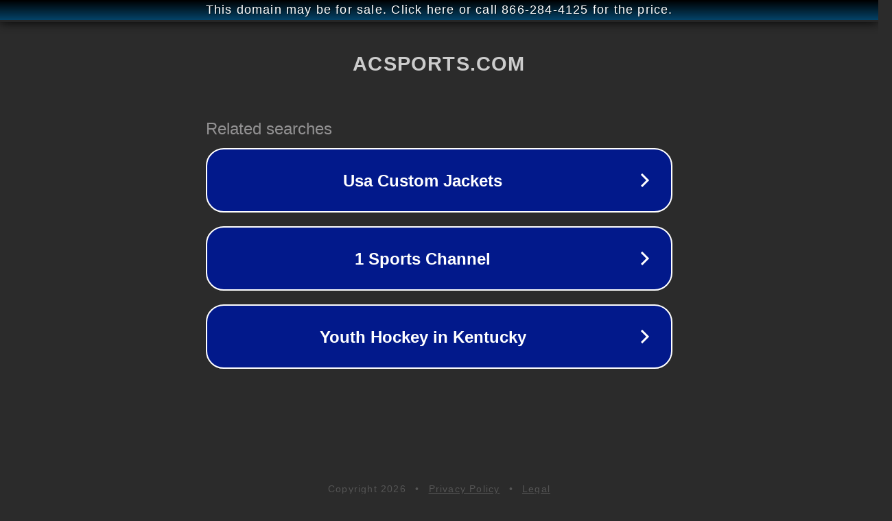

--- FILE ---
content_type: text/html; charset=utf-8
request_url: http://acsports.com/
body_size: 1038
content:
<!doctype html>
<html data-adblockkey="MFwwDQYJKoZIhvcNAQEBBQADSwAwSAJBANDrp2lz7AOmADaN8tA50LsWcjLFyQFcb/P2Txc58oYOeILb3vBw7J6f4pamkAQVSQuqYsKx3YzdUHCvbVZvFUsCAwEAAQ==_e3GnmCLxnw0NSQYApgQNS5aeMU/2ufjAM5mB+6b1X/l+SYJ54KrhHqrVuoMOl4ZDk4lXxK6kkCJb/0jU7JtyJw==" lang="en" style="background: #2B2B2B;">
<head>
    <meta charset="utf-8">
    <meta name="viewport" content="width=device-width, initial-scale=1">
    <link rel="icon" href="[data-uri]">
    <link rel="preconnect" href="https://www.google.com" crossorigin>
</head>
<body>
<div id="target" style="opacity: 0"></div>
<script>window.park = "[base64]";</script>
<script src="/bNAeFWrYm.js"></script>
</body>
</html>
